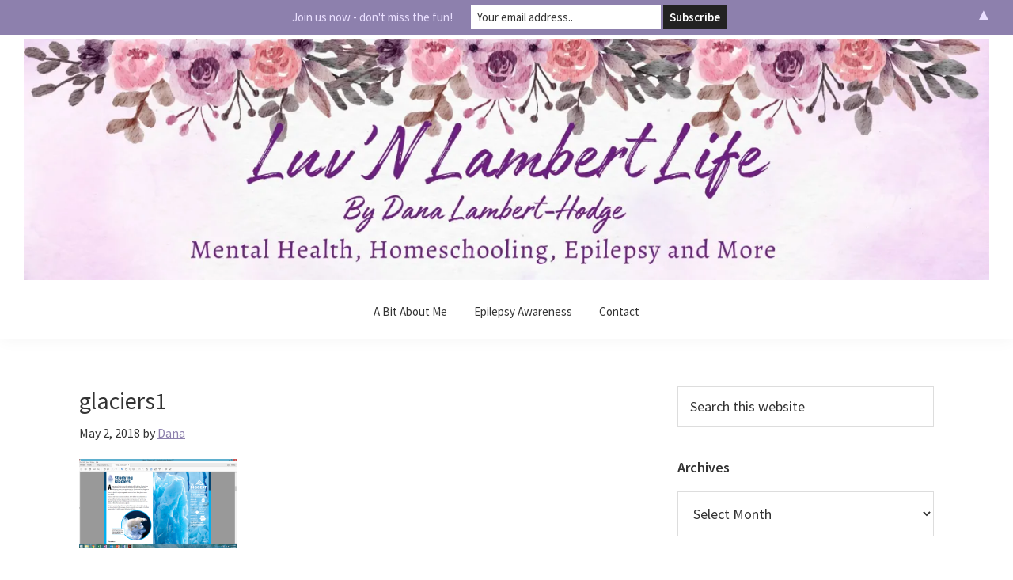

--- FILE ---
content_type: text/html; charset=UTF-8
request_url: https://luvnlambertlife.com/2018/05/weigl-publishers-crew-review.html/glaciers1
body_size: 13943
content:
<!DOCTYPE html>
<html dir="ltr" lang="en-US" prefix="og: https://ogp.me/ns#">
<head >
<meta charset="UTF-8" />
<meta name="viewport" content="width=device-width, initial-scale=1" />
<title>glaciers1 | Luv'N Lambert Life</title>

		<!-- All in One SEO 4.9.3 - aioseo.com -->
	<meta name="robots" content="max-image-preview:large" />
	<meta name="author" content="Dana"/>
	<link rel="canonical" href="https://luvnlambertlife.com/2018/05/weigl-publishers-crew-review.html/glaciers1" />
	<meta name="generator" content="All in One SEO (AIOSEO) 4.9.3" />
		<meta property="og:locale" content="en_US" />
		<meta property="og:site_name" content="Luv&#039;N Lambert Life | Mental Health, Homeschooling, Epilepsy and More" />
		<meta property="og:type" content="article" />
		<meta property="og:title" content="glaciers1 | Luv&#039;N Lambert Life" />
		<meta property="og:url" content="https://luvnlambertlife.com/2018/05/weigl-publishers-crew-review.html/glaciers1" />
		<meta property="og:image" content="https://luvnlambertlife.com/wp-content/uploads/2023/07/Dana-Social-Media-Image.jpg" />
		<meta property="og:image:secure_url" content="https://luvnlambertlife.com/wp-content/uploads/2023/07/Dana-Social-Media-Image.jpg" />
		<meta property="og:image:width" content="960" />
		<meta property="og:image:height" content="960" />
		<meta property="article:published_time" content="2018-05-02T23:21:16+00:00" />
		<meta property="article:modified_time" content="2018-05-02T23:21:16+00:00" />
		<meta property="article:publisher" content="https://www.facebook.com/luvnlambertlife" />
		<meta property="article:author" content="https://www.facebook.com/luvnlambertlife1" />
		<meta name="twitter:card" content="summary" />
		<meta name="twitter:site" content="@luvnlambertlife" />
		<meta name="twitter:title" content="glaciers1 | Luv&#039;N Lambert Life" />
		<meta name="twitter:creator" content="@luvnlambertlife" />
		<meta name="twitter:image" content="https://luvnlambertlife.com/wp-content/uploads/2023/07/Dana-Social-Media-Image.jpg" />
		<script type="application/ld+json" class="aioseo-schema">
			{"@context":"https:\/\/schema.org","@graph":[{"@type":"BreadcrumbList","@id":"https:\/\/luvnlambertlife.com\/2018\/05\/weigl-publishers-crew-review.html\/glaciers1#breadcrumblist","itemListElement":[{"@type":"ListItem","@id":"https:\/\/luvnlambertlife.com#listItem","position":1,"name":"Home","item":"https:\/\/luvnlambertlife.com","nextItem":{"@type":"ListItem","@id":"https:\/\/luvnlambertlife.com\/2018\/05\/weigl-publishers-crew-review.html\/glaciers1#listItem","name":"glaciers1"}},{"@type":"ListItem","@id":"https:\/\/luvnlambertlife.com\/2018\/05\/weigl-publishers-crew-review.html\/glaciers1#listItem","position":2,"name":"glaciers1","previousItem":{"@type":"ListItem","@id":"https:\/\/luvnlambertlife.com#listItem","name":"Home"}}]},{"@type":"ItemPage","@id":"https:\/\/luvnlambertlife.com\/2018\/05\/weigl-publishers-crew-review.html\/glaciers1#itempage","url":"https:\/\/luvnlambertlife.com\/2018\/05\/weigl-publishers-crew-review.html\/glaciers1","name":"glaciers1 | Luv'N Lambert Life","inLanguage":"en-US","isPartOf":{"@id":"https:\/\/luvnlambertlife.com\/#website"},"breadcrumb":{"@id":"https:\/\/luvnlambertlife.com\/2018\/05\/weigl-publishers-crew-review.html\/glaciers1#breadcrumblist"},"author":{"@id":"https:\/\/luvnlambertlife.com\/author\/admin#author"},"creator":{"@id":"https:\/\/luvnlambertlife.com\/author\/admin#author"},"datePublished":"2018-05-02T19:21:16-04:00","dateModified":"2018-05-02T19:21:16-04:00"},{"@type":"Person","@id":"https:\/\/luvnlambertlife.com\/#person","name":"Dana","image":{"@type":"ImageObject","@id":"https:\/\/luvnlambertlife.com\/2018\/05\/weigl-publishers-crew-review.html\/glaciers1#personImage","url":"https:\/\/secure.gravatar.com\/avatar\/e80eb78a72f1b9c35519ccfaf9ce63bf8c448af5ae58d8faf2fe12e8d2adbcdc?s=96&d=monsterid&r=g","width":96,"height":96,"caption":"Dana"},"sameAs":["https:\/\/www.facebook.com\/luvnlambertlife1","https:\/\/x.com\/luvnlambertlife","https:\/\/instagram.com\/luvnlambertlife","https:\/\/tiktok.com\/@luvnlambertlife","https:\/\/pinterest.com\/luvnlambertlife","https:\/\/youtube.com\/luvnlambertlife"]},{"@type":"Person","@id":"https:\/\/luvnlambertlife.com\/author\/admin#author","url":"https:\/\/luvnlambertlife.com\/author\/admin","name":"Dana","image":{"@type":"ImageObject","@id":"https:\/\/luvnlambertlife.com\/2018\/05\/weigl-publishers-crew-review.html\/glaciers1#authorImage","url":"https:\/\/secure.gravatar.com\/avatar\/e80eb78a72f1b9c35519ccfaf9ce63bf8c448af5ae58d8faf2fe12e8d2adbcdc?s=96&d=monsterid&r=g","width":96,"height":96,"caption":"Dana"},"sameAs":["https:\/\/www.facebook.com\/luvnlambertlife1","https:\/\/x.com\/luvnlambertlife","https:\/\/instagram.com\/luvnlambertlife","https:\/\/tiktok.com\/@luvnlambertlife","https:\/\/pinterest.com\/luvnlambertlife","https:\/\/youtube.com\/luvnlambertlife"]},{"@type":"WebSite","@id":"https:\/\/luvnlambertlife.com\/#website","url":"https:\/\/luvnlambertlife.com\/","name":"Luv'N Lambert Life","description":"Mental Health, Homeschooling, Epilepsy and More","inLanguage":"en-US","publisher":{"@id":"https:\/\/luvnlambertlife.com\/#person"}}]}
		</script>
		<!-- All in One SEO -->

<link rel='dns-prefetch' href='//fonts.googleapis.com' />
<link rel='preconnect' href='//i0.wp.com' />
<link rel="alternate" type="application/rss+xml" title="Luv&#039;N Lambert Life &raquo; Feed" href="https://luvnlambertlife.com/feed" />
<link rel="alternate" type="application/rss+xml" title="Luv&#039;N Lambert Life &raquo; Comments Feed" href="https://luvnlambertlife.com/comments/feed" />
<link rel="alternate" type="application/rss+xml" title="Luv&#039;N Lambert Life &raquo; glaciers1 Comments Feed" href="https://luvnlambertlife.com/2018/05/weigl-publishers-crew-review.html/glaciers1/feed" />
<link rel="alternate" title="oEmbed (JSON)" type="application/json+oembed" href="https://luvnlambertlife.com/wp-json/oembed/1.0/embed?url=https%3A%2F%2Fluvnlambertlife.com%2F2018%2F05%2Fweigl-publishers-crew-review.html%2Fglaciers1" />
<link rel="alternate" title="oEmbed (XML)" type="text/xml+oembed" href="https://luvnlambertlife.com/wp-json/oembed/1.0/embed?url=https%3A%2F%2Fluvnlambertlife.com%2F2018%2F05%2Fweigl-publishers-crew-review.html%2Fglaciers1&#038;format=xml" />
		<!-- This site uses the Google Analytics by ExactMetrics plugin v8.11.1 - Using Analytics tracking - https://www.exactmetrics.com/ -->
							<script src="//www.googletagmanager.com/gtag/js?id=G-GVPGP01MRM"  data-cfasync="false" data-wpfc-render="false" type="text/javascript" async></script>
			<script data-cfasync="false" data-wpfc-render="false" type="text/javascript">
				var em_version = '8.11.1';
				var em_track_user = true;
				var em_no_track_reason = '';
								var ExactMetricsDefaultLocations = {"page_location":"https:\/\/luvnlambertlife.com\/2018\/05\/weigl-publishers-crew-review.html\/glaciers1\/"};
								if ( typeof ExactMetricsPrivacyGuardFilter === 'function' ) {
					var ExactMetricsLocations = (typeof ExactMetricsExcludeQuery === 'object') ? ExactMetricsPrivacyGuardFilter( ExactMetricsExcludeQuery ) : ExactMetricsPrivacyGuardFilter( ExactMetricsDefaultLocations );
				} else {
					var ExactMetricsLocations = (typeof ExactMetricsExcludeQuery === 'object') ? ExactMetricsExcludeQuery : ExactMetricsDefaultLocations;
				}

								var disableStrs = [
										'ga-disable-G-GVPGP01MRM',
									];

				/* Function to detect opted out users */
				function __gtagTrackerIsOptedOut() {
					for (var index = 0; index < disableStrs.length; index++) {
						if (document.cookie.indexOf(disableStrs[index] + '=true') > -1) {
							return true;
						}
					}

					return false;
				}

				/* Disable tracking if the opt-out cookie exists. */
				if (__gtagTrackerIsOptedOut()) {
					for (var index = 0; index < disableStrs.length; index++) {
						window[disableStrs[index]] = true;
					}
				}

				/* Opt-out function */
				function __gtagTrackerOptout() {
					for (var index = 0; index < disableStrs.length; index++) {
						document.cookie = disableStrs[index] + '=true; expires=Thu, 31 Dec 2099 23:59:59 UTC; path=/';
						window[disableStrs[index]] = true;
					}
				}

				if ('undefined' === typeof gaOptout) {
					function gaOptout() {
						__gtagTrackerOptout();
					}
				}
								window.dataLayer = window.dataLayer || [];

				window.ExactMetricsDualTracker = {
					helpers: {},
					trackers: {},
				};
				if (em_track_user) {
					function __gtagDataLayer() {
						dataLayer.push(arguments);
					}

					function __gtagTracker(type, name, parameters) {
						if (!parameters) {
							parameters = {};
						}

						if (parameters.send_to) {
							__gtagDataLayer.apply(null, arguments);
							return;
						}

						if (type === 'event') {
														parameters.send_to = exactmetrics_frontend.v4_id;
							var hookName = name;
							if (typeof parameters['event_category'] !== 'undefined') {
								hookName = parameters['event_category'] + ':' + name;
							}

							if (typeof ExactMetricsDualTracker.trackers[hookName] !== 'undefined') {
								ExactMetricsDualTracker.trackers[hookName](parameters);
							} else {
								__gtagDataLayer('event', name, parameters);
							}
							
						} else {
							__gtagDataLayer.apply(null, arguments);
						}
					}

					__gtagTracker('js', new Date());
					__gtagTracker('set', {
						'developer_id.dNDMyYj': true,
											});
					if ( ExactMetricsLocations.page_location ) {
						__gtagTracker('set', ExactMetricsLocations);
					}
										__gtagTracker('config', 'G-GVPGP01MRM', {"forceSSL":"true","anonymize_ip":"true"} );
										window.gtag = __gtagTracker;										(function () {
						/* https://developers.google.com/analytics/devguides/collection/analyticsjs/ */
						/* ga and __gaTracker compatibility shim. */
						var noopfn = function () {
							return null;
						};
						var newtracker = function () {
							return new Tracker();
						};
						var Tracker = function () {
							return null;
						};
						var p = Tracker.prototype;
						p.get = noopfn;
						p.set = noopfn;
						p.send = function () {
							var args = Array.prototype.slice.call(arguments);
							args.unshift('send');
							__gaTracker.apply(null, args);
						};
						var __gaTracker = function () {
							var len = arguments.length;
							if (len === 0) {
								return;
							}
							var f = arguments[len - 1];
							if (typeof f !== 'object' || f === null || typeof f.hitCallback !== 'function') {
								if ('send' === arguments[0]) {
									var hitConverted, hitObject = false, action;
									if ('event' === arguments[1]) {
										if ('undefined' !== typeof arguments[3]) {
											hitObject = {
												'eventAction': arguments[3],
												'eventCategory': arguments[2],
												'eventLabel': arguments[4],
												'value': arguments[5] ? arguments[5] : 1,
											}
										}
									}
									if ('pageview' === arguments[1]) {
										if ('undefined' !== typeof arguments[2]) {
											hitObject = {
												'eventAction': 'page_view',
												'page_path': arguments[2],
											}
										}
									}
									if (typeof arguments[2] === 'object') {
										hitObject = arguments[2];
									}
									if (typeof arguments[5] === 'object') {
										Object.assign(hitObject, arguments[5]);
									}
									if ('undefined' !== typeof arguments[1].hitType) {
										hitObject = arguments[1];
										if ('pageview' === hitObject.hitType) {
											hitObject.eventAction = 'page_view';
										}
									}
									if (hitObject) {
										action = 'timing' === arguments[1].hitType ? 'timing_complete' : hitObject.eventAction;
										hitConverted = mapArgs(hitObject);
										__gtagTracker('event', action, hitConverted);
									}
								}
								return;
							}

							function mapArgs(args) {
								var arg, hit = {};
								var gaMap = {
									'eventCategory': 'event_category',
									'eventAction': 'event_action',
									'eventLabel': 'event_label',
									'eventValue': 'event_value',
									'nonInteraction': 'non_interaction',
									'timingCategory': 'event_category',
									'timingVar': 'name',
									'timingValue': 'value',
									'timingLabel': 'event_label',
									'page': 'page_path',
									'location': 'page_location',
									'title': 'page_title',
									'referrer' : 'page_referrer',
								};
								for (arg in args) {
																		if (!(!args.hasOwnProperty(arg) || !gaMap.hasOwnProperty(arg))) {
										hit[gaMap[arg]] = args[arg];
									} else {
										hit[arg] = args[arg];
									}
								}
								return hit;
							}

							try {
								f.hitCallback();
							} catch (ex) {
							}
						};
						__gaTracker.create = newtracker;
						__gaTracker.getByName = newtracker;
						__gaTracker.getAll = function () {
							return [];
						};
						__gaTracker.remove = noopfn;
						__gaTracker.loaded = true;
						window['__gaTracker'] = __gaTracker;
					})();
									} else {
										console.log("");
					(function () {
						function __gtagTracker() {
							return null;
						}

						window['__gtagTracker'] = __gtagTracker;
						window['gtag'] = __gtagTracker;
					})();
									}
			</script>
							<!-- / Google Analytics by ExactMetrics -->
				<!-- This site uses the Google Analytics by MonsterInsights plugin v9.11.1 - Using Analytics tracking - https://www.monsterinsights.com/ -->
							<script src="//www.googletagmanager.com/gtag/js?id=G-GVPGP01MRM"  data-cfasync="false" data-wpfc-render="false" type="text/javascript" async></script>
			<script data-cfasync="false" data-wpfc-render="false" type="text/javascript">
				var mi_version = '9.11.1';
				var mi_track_user = true;
				var mi_no_track_reason = '';
								var MonsterInsightsDefaultLocations = {"page_location":"https:\/\/luvnlambertlife.com\/2018\/05\/weigl-publishers-crew-review.html\/glaciers1\/"};
								if ( typeof MonsterInsightsPrivacyGuardFilter === 'function' ) {
					var MonsterInsightsLocations = (typeof MonsterInsightsExcludeQuery === 'object') ? MonsterInsightsPrivacyGuardFilter( MonsterInsightsExcludeQuery ) : MonsterInsightsPrivacyGuardFilter( MonsterInsightsDefaultLocations );
				} else {
					var MonsterInsightsLocations = (typeof MonsterInsightsExcludeQuery === 'object') ? MonsterInsightsExcludeQuery : MonsterInsightsDefaultLocations;
				}

								var disableStrs = [
										'ga-disable-G-GVPGP01MRM',
									];

				/* Function to detect opted out users */
				function __gtagTrackerIsOptedOut() {
					for (var index = 0; index < disableStrs.length; index++) {
						if (document.cookie.indexOf(disableStrs[index] + '=true') > -1) {
							return true;
						}
					}

					return false;
				}

				/* Disable tracking if the opt-out cookie exists. */
				if (__gtagTrackerIsOptedOut()) {
					for (var index = 0; index < disableStrs.length; index++) {
						window[disableStrs[index]] = true;
					}
				}

				/* Opt-out function */
				function __gtagTrackerOptout() {
					for (var index = 0; index < disableStrs.length; index++) {
						document.cookie = disableStrs[index] + '=true; expires=Thu, 31 Dec 2099 23:59:59 UTC; path=/';
						window[disableStrs[index]] = true;
					}
				}

				if ('undefined' === typeof gaOptout) {
					function gaOptout() {
						__gtagTrackerOptout();
					}
				}
								window.dataLayer = window.dataLayer || [];

				window.MonsterInsightsDualTracker = {
					helpers: {},
					trackers: {},
				};
				if (mi_track_user) {
					function __gtagDataLayer() {
						dataLayer.push(arguments);
					}

					function __gtagTracker(type, name, parameters) {
						if (!parameters) {
							parameters = {};
						}

						if (parameters.send_to) {
							__gtagDataLayer.apply(null, arguments);
							return;
						}

						if (type === 'event') {
														parameters.send_to = monsterinsights_frontend.v4_id;
							var hookName = name;
							if (typeof parameters['event_category'] !== 'undefined') {
								hookName = parameters['event_category'] + ':' + name;
							}

							if (typeof MonsterInsightsDualTracker.trackers[hookName] !== 'undefined') {
								MonsterInsightsDualTracker.trackers[hookName](parameters);
							} else {
								__gtagDataLayer('event', name, parameters);
							}
							
						} else {
							__gtagDataLayer.apply(null, arguments);
						}
					}

					__gtagTracker('js', new Date());
					__gtagTracker('set', {
						'developer_id.dZGIzZG': true,
											});
					if ( MonsterInsightsLocations.page_location ) {
						__gtagTracker('set', MonsterInsightsLocations);
					}
										__gtagTracker('config', 'G-GVPGP01MRM', {"forceSSL":"true","link_attribution":"true"} );
										window.gtag = __gtagTracker;										(function () {
						/* https://developers.google.com/analytics/devguides/collection/analyticsjs/ */
						/* ga and __gaTracker compatibility shim. */
						var noopfn = function () {
							return null;
						};
						var newtracker = function () {
							return new Tracker();
						};
						var Tracker = function () {
							return null;
						};
						var p = Tracker.prototype;
						p.get = noopfn;
						p.set = noopfn;
						p.send = function () {
							var args = Array.prototype.slice.call(arguments);
							args.unshift('send');
							__gaTracker.apply(null, args);
						};
						var __gaTracker = function () {
							var len = arguments.length;
							if (len === 0) {
								return;
							}
							var f = arguments[len - 1];
							if (typeof f !== 'object' || f === null || typeof f.hitCallback !== 'function') {
								if ('send' === arguments[0]) {
									var hitConverted, hitObject = false, action;
									if ('event' === arguments[1]) {
										if ('undefined' !== typeof arguments[3]) {
											hitObject = {
												'eventAction': arguments[3],
												'eventCategory': arguments[2],
												'eventLabel': arguments[4],
												'value': arguments[5] ? arguments[5] : 1,
											}
										}
									}
									if ('pageview' === arguments[1]) {
										if ('undefined' !== typeof arguments[2]) {
											hitObject = {
												'eventAction': 'page_view',
												'page_path': arguments[2],
											}
										}
									}
									if (typeof arguments[2] === 'object') {
										hitObject = arguments[2];
									}
									if (typeof arguments[5] === 'object') {
										Object.assign(hitObject, arguments[5]);
									}
									if ('undefined' !== typeof arguments[1].hitType) {
										hitObject = arguments[1];
										if ('pageview' === hitObject.hitType) {
											hitObject.eventAction = 'page_view';
										}
									}
									if (hitObject) {
										action = 'timing' === arguments[1].hitType ? 'timing_complete' : hitObject.eventAction;
										hitConverted = mapArgs(hitObject);
										__gtagTracker('event', action, hitConverted);
									}
								}
								return;
							}

							function mapArgs(args) {
								var arg, hit = {};
								var gaMap = {
									'eventCategory': 'event_category',
									'eventAction': 'event_action',
									'eventLabel': 'event_label',
									'eventValue': 'event_value',
									'nonInteraction': 'non_interaction',
									'timingCategory': 'event_category',
									'timingVar': 'name',
									'timingValue': 'value',
									'timingLabel': 'event_label',
									'page': 'page_path',
									'location': 'page_location',
									'title': 'page_title',
									'referrer' : 'page_referrer',
								};
								for (arg in args) {
																		if (!(!args.hasOwnProperty(arg) || !gaMap.hasOwnProperty(arg))) {
										hit[gaMap[arg]] = args[arg];
									} else {
										hit[arg] = args[arg];
									}
								}
								return hit;
							}

							try {
								f.hitCallback();
							} catch (ex) {
							}
						};
						__gaTracker.create = newtracker;
						__gaTracker.getByName = newtracker;
						__gaTracker.getAll = function () {
							return [];
						};
						__gaTracker.remove = noopfn;
						__gaTracker.loaded = true;
						window['__gaTracker'] = __gaTracker;
					})();
									} else {
										console.log("");
					(function () {
						function __gtagTracker() {
							return null;
						}

						window['__gtagTracker'] = __gtagTracker;
						window['gtag'] = __gtagTracker;
					})();
									}
			</script>
							<!-- / Google Analytics by MonsterInsights -->
		<style id='wp-img-auto-sizes-contain-inline-css' type='text/css'>
img:is([sizes=auto i],[sizes^="auto," i]){contain-intrinsic-size:3000px 1500px}
/*# sourceURL=wp-img-auto-sizes-contain-inline-css */
</style>
<link rel='stylesheet' id='genesis-sample-css' href='https://luvnlambertlife.com/wp-content/themes/genesis-sample/style.css?ver=2.6.0' type='text/css' media='all' />
<style id='genesis-sample-inline-css' type='text/css'>


		a,
		.entry-title a:focus,
		.entry-title a:hover,
		.genesis-nav-menu a:focus,
		.genesis-nav-menu a:hover,
		.genesis-nav-menu .current-menu-item > a,
		.genesis-nav-menu .sub-menu .current-menu-item > a:focus,
		.genesis-nav-menu .sub-menu .current-menu-item > a:hover,
		.menu-toggle:focus,
		.menu-toggle:hover,
		.sub-menu-toggle:focus,
		.sub-menu-toggle:hover {
			color: #8d80ad;
		}

		

		button:focus,
		button:hover,
		input[type="button"]:focus,
		input[type="button"]:hover,
		input[type="reset"]:focus,
		input[type="reset"]:hover,
		input[type="submit"]:focus,
		input[type="submit"]:hover,
		input[type="reset"]:focus,
		input[type="reset"]:hover,
		input[type="submit"]:focus,
		input[type="submit"]:hover,
		.button:focus,
		.button:hover,
		.genesis-nav-menu > .menu-highlight > a:hover,
		.genesis-nav-menu > .menu-highlight > a:focus,
		.genesis-nav-menu > .menu-highlight.current-menu-item > a {
			background-color: #c3b1ef;
			color: #333333;
		}
		
		.site-header {
			position: static;
		}
		
		.wp-custom-logo .site-container .title-area {
			max-width: 1384px;
		}
		
		.wp-custom-logo .title-area,
		.wp-custom-logo .menu-toggle,
		.wp-custom-logo .nav-primary {
			float: none;
		}

		.wp-custom-logo .title-area {
			margin: 0 auto;
			text-align: center;
		}

		@media only screen and (min-width: 960px) {
			.wp-custom-logo .nav-primary {
				text-align: center;
			}

			.wp-custom-logo .nav-primary .sub-menu {
				text-align: left;
			}
		}
		
/*# sourceURL=genesis-sample-inline-css */
</style>
<style id='wp-emoji-styles-inline-css' type='text/css'>

	img.wp-smiley, img.emoji {
		display: inline !important;
		border: none !important;
		box-shadow: none !important;
		height: 1em !important;
		width: 1em !important;
		margin: 0 0.07em !important;
		vertical-align: -0.1em !important;
		background: none !important;
		padding: 0 !important;
	}
/*# sourceURL=wp-emoji-styles-inline-css */
</style>
<style id='wp-block-library-inline-css' type='text/css'>
:root{--wp-block-synced-color:#7a00df;--wp-block-synced-color--rgb:122,0,223;--wp-bound-block-color:var(--wp-block-synced-color);--wp-editor-canvas-background:#ddd;--wp-admin-theme-color:#007cba;--wp-admin-theme-color--rgb:0,124,186;--wp-admin-theme-color-darker-10:#006ba1;--wp-admin-theme-color-darker-10--rgb:0,107,160.5;--wp-admin-theme-color-darker-20:#005a87;--wp-admin-theme-color-darker-20--rgb:0,90,135;--wp-admin-border-width-focus:2px}@media (min-resolution:192dpi){:root{--wp-admin-border-width-focus:1.5px}}.wp-element-button{cursor:pointer}:root .has-very-light-gray-background-color{background-color:#eee}:root .has-very-dark-gray-background-color{background-color:#313131}:root .has-very-light-gray-color{color:#eee}:root .has-very-dark-gray-color{color:#313131}:root .has-vivid-green-cyan-to-vivid-cyan-blue-gradient-background{background:linear-gradient(135deg,#00d084,#0693e3)}:root .has-purple-crush-gradient-background{background:linear-gradient(135deg,#34e2e4,#4721fb 50%,#ab1dfe)}:root .has-hazy-dawn-gradient-background{background:linear-gradient(135deg,#faaca8,#dad0ec)}:root .has-subdued-olive-gradient-background{background:linear-gradient(135deg,#fafae1,#67a671)}:root .has-atomic-cream-gradient-background{background:linear-gradient(135deg,#fdd79a,#004a59)}:root .has-nightshade-gradient-background{background:linear-gradient(135deg,#330968,#31cdcf)}:root .has-midnight-gradient-background{background:linear-gradient(135deg,#020381,#2874fc)}:root{--wp--preset--font-size--normal:16px;--wp--preset--font-size--huge:42px}.has-regular-font-size{font-size:1em}.has-larger-font-size{font-size:2.625em}.has-normal-font-size{font-size:var(--wp--preset--font-size--normal)}.has-huge-font-size{font-size:var(--wp--preset--font-size--huge)}.has-text-align-center{text-align:center}.has-text-align-left{text-align:left}.has-text-align-right{text-align:right}.has-fit-text{white-space:nowrap!important}#end-resizable-editor-section{display:none}.aligncenter{clear:both}.items-justified-left{justify-content:flex-start}.items-justified-center{justify-content:center}.items-justified-right{justify-content:flex-end}.items-justified-space-between{justify-content:space-between}.screen-reader-text{border:0;clip-path:inset(50%);height:1px;margin:-1px;overflow:hidden;padding:0;position:absolute;width:1px;word-wrap:normal!important}.screen-reader-text:focus{background-color:#ddd;clip-path:none;color:#444;display:block;font-size:1em;height:auto;left:5px;line-height:normal;padding:15px 23px 14px;text-decoration:none;top:5px;width:auto;z-index:100000}html :where(.has-border-color){border-style:solid}html :where([style*=border-top-color]){border-top-style:solid}html :where([style*=border-right-color]){border-right-style:solid}html :where([style*=border-bottom-color]){border-bottom-style:solid}html :where([style*=border-left-color]){border-left-style:solid}html :where([style*=border-width]){border-style:solid}html :where([style*=border-top-width]){border-top-style:solid}html :where([style*=border-right-width]){border-right-style:solid}html :where([style*=border-bottom-width]){border-bottom-style:solid}html :where([style*=border-left-width]){border-left-style:solid}html :where(img[class*=wp-image-]){height:auto;max-width:100%}:where(figure){margin:0 0 1em}html :where(.is-position-sticky){--wp-admin--admin-bar--position-offset:var(--wp-admin--admin-bar--height,0px)}@media screen and (max-width:600px){html :where(.is-position-sticky){--wp-admin--admin-bar--position-offset:0px}}

/*# sourceURL=wp-block-library-inline-css */
</style><style id='global-styles-inline-css' type='text/css'>
:root{--wp--preset--aspect-ratio--square: 1;--wp--preset--aspect-ratio--4-3: 4/3;--wp--preset--aspect-ratio--3-4: 3/4;--wp--preset--aspect-ratio--3-2: 3/2;--wp--preset--aspect-ratio--2-3: 2/3;--wp--preset--aspect-ratio--16-9: 16/9;--wp--preset--aspect-ratio--9-16: 9/16;--wp--preset--color--black: #000000;--wp--preset--color--cyan-bluish-gray: #abb8c3;--wp--preset--color--white: #ffffff;--wp--preset--color--pale-pink: #f78da7;--wp--preset--color--vivid-red: #cf2e2e;--wp--preset--color--luminous-vivid-orange: #ff6900;--wp--preset--color--luminous-vivid-amber: #fcb900;--wp--preset--color--light-green-cyan: #7bdcb5;--wp--preset--color--vivid-green-cyan: #00d084;--wp--preset--color--pale-cyan-blue: #8ed1fc;--wp--preset--color--vivid-cyan-blue: #0693e3;--wp--preset--color--vivid-purple: #9b51e0;--wp--preset--gradient--vivid-cyan-blue-to-vivid-purple: linear-gradient(135deg,rgb(6,147,227) 0%,rgb(155,81,224) 100%);--wp--preset--gradient--light-green-cyan-to-vivid-green-cyan: linear-gradient(135deg,rgb(122,220,180) 0%,rgb(0,208,130) 100%);--wp--preset--gradient--luminous-vivid-amber-to-luminous-vivid-orange: linear-gradient(135deg,rgb(252,185,0) 0%,rgb(255,105,0) 100%);--wp--preset--gradient--luminous-vivid-orange-to-vivid-red: linear-gradient(135deg,rgb(255,105,0) 0%,rgb(207,46,46) 100%);--wp--preset--gradient--very-light-gray-to-cyan-bluish-gray: linear-gradient(135deg,rgb(238,238,238) 0%,rgb(169,184,195) 100%);--wp--preset--gradient--cool-to-warm-spectrum: linear-gradient(135deg,rgb(74,234,220) 0%,rgb(151,120,209) 20%,rgb(207,42,186) 40%,rgb(238,44,130) 60%,rgb(251,105,98) 80%,rgb(254,248,76) 100%);--wp--preset--gradient--blush-light-purple: linear-gradient(135deg,rgb(255,206,236) 0%,rgb(152,150,240) 100%);--wp--preset--gradient--blush-bordeaux: linear-gradient(135deg,rgb(254,205,165) 0%,rgb(254,45,45) 50%,rgb(107,0,62) 100%);--wp--preset--gradient--luminous-dusk: linear-gradient(135deg,rgb(255,203,112) 0%,rgb(199,81,192) 50%,rgb(65,88,208) 100%);--wp--preset--gradient--pale-ocean: linear-gradient(135deg,rgb(255,245,203) 0%,rgb(182,227,212) 50%,rgb(51,167,181) 100%);--wp--preset--gradient--electric-grass: linear-gradient(135deg,rgb(202,248,128) 0%,rgb(113,206,126) 100%);--wp--preset--gradient--midnight: linear-gradient(135deg,rgb(2,3,129) 0%,rgb(40,116,252) 100%);--wp--preset--font-size--small: 13px;--wp--preset--font-size--medium: 20px;--wp--preset--font-size--large: 36px;--wp--preset--font-size--x-large: 42px;--wp--preset--spacing--20: 0.44rem;--wp--preset--spacing--30: 0.67rem;--wp--preset--spacing--40: 1rem;--wp--preset--spacing--50: 1.5rem;--wp--preset--spacing--60: 2.25rem;--wp--preset--spacing--70: 3.38rem;--wp--preset--spacing--80: 5.06rem;--wp--preset--shadow--natural: 6px 6px 9px rgba(0, 0, 0, 0.2);--wp--preset--shadow--deep: 12px 12px 50px rgba(0, 0, 0, 0.4);--wp--preset--shadow--sharp: 6px 6px 0px rgba(0, 0, 0, 0.2);--wp--preset--shadow--outlined: 6px 6px 0px -3px rgb(255, 255, 255), 6px 6px rgb(0, 0, 0);--wp--preset--shadow--crisp: 6px 6px 0px rgb(0, 0, 0);}:where(.is-layout-flex){gap: 0.5em;}:where(.is-layout-grid){gap: 0.5em;}body .is-layout-flex{display: flex;}.is-layout-flex{flex-wrap: wrap;align-items: center;}.is-layout-flex > :is(*, div){margin: 0;}body .is-layout-grid{display: grid;}.is-layout-grid > :is(*, div){margin: 0;}:where(.wp-block-columns.is-layout-flex){gap: 2em;}:where(.wp-block-columns.is-layout-grid){gap: 2em;}:where(.wp-block-post-template.is-layout-flex){gap: 1.25em;}:where(.wp-block-post-template.is-layout-grid){gap: 1.25em;}.has-black-color{color: var(--wp--preset--color--black) !important;}.has-cyan-bluish-gray-color{color: var(--wp--preset--color--cyan-bluish-gray) !important;}.has-white-color{color: var(--wp--preset--color--white) !important;}.has-pale-pink-color{color: var(--wp--preset--color--pale-pink) !important;}.has-vivid-red-color{color: var(--wp--preset--color--vivid-red) !important;}.has-luminous-vivid-orange-color{color: var(--wp--preset--color--luminous-vivid-orange) !important;}.has-luminous-vivid-amber-color{color: var(--wp--preset--color--luminous-vivid-amber) !important;}.has-light-green-cyan-color{color: var(--wp--preset--color--light-green-cyan) !important;}.has-vivid-green-cyan-color{color: var(--wp--preset--color--vivid-green-cyan) !important;}.has-pale-cyan-blue-color{color: var(--wp--preset--color--pale-cyan-blue) !important;}.has-vivid-cyan-blue-color{color: var(--wp--preset--color--vivid-cyan-blue) !important;}.has-vivid-purple-color{color: var(--wp--preset--color--vivid-purple) !important;}.has-black-background-color{background-color: var(--wp--preset--color--black) !important;}.has-cyan-bluish-gray-background-color{background-color: var(--wp--preset--color--cyan-bluish-gray) !important;}.has-white-background-color{background-color: var(--wp--preset--color--white) !important;}.has-pale-pink-background-color{background-color: var(--wp--preset--color--pale-pink) !important;}.has-vivid-red-background-color{background-color: var(--wp--preset--color--vivid-red) !important;}.has-luminous-vivid-orange-background-color{background-color: var(--wp--preset--color--luminous-vivid-orange) !important;}.has-luminous-vivid-amber-background-color{background-color: var(--wp--preset--color--luminous-vivid-amber) !important;}.has-light-green-cyan-background-color{background-color: var(--wp--preset--color--light-green-cyan) !important;}.has-vivid-green-cyan-background-color{background-color: var(--wp--preset--color--vivid-green-cyan) !important;}.has-pale-cyan-blue-background-color{background-color: var(--wp--preset--color--pale-cyan-blue) !important;}.has-vivid-cyan-blue-background-color{background-color: var(--wp--preset--color--vivid-cyan-blue) !important;}.has-vivid-purple-background-color{background-color: var(--wp--preset--color--vivid-purple) !important;}.has-black-border-color{border-color: var(--wp--preset--color--black) !important;}.has-cyan-bluish-gray-border-color{border-color: var(--wp--preset--color--cyan-bluish-gray) !important;}.has-white-border-color{border-color: var(--wp--preset--color--white) !important;}.has-pale-pink-border-color{border-color: var(--wp--preset--color--pale-pink) !important;}.has-vivid-red-border-color{border-color: var(--wp--preset--color--vivid-red) !important;}.has-luminous-vivid-orange-border-color{border-color: var(--wp--preset--color--luminous-vivid-orange) !important;}.has-luminous-vivid-amber-border-color{border-color: var(--wp--preset--color--luminous-vivid-amber) !important;}.has-light-green-cyan-border-color{border-color: var(--wp--preset--color--light-green-cyan) !important;}.has-vivid-green-cyan-border-color{border-color: var(--wp--preset--color--vivid-green-cyan) !important;}.has-pale-cyan-blue-border-color{border-color: var(--wp--preset--color--pale-cyan-blue) !important;}.has-vivid-cyan-blue-border-color{border-color: var(--wp--preset--color--vivid-cyan-blue) !important;}.has-vivid-purple-border-color{border-color: var(--wp--preset--color--vivid-purple) !important;}.has-vivid-cyan-blue-to-vivid-purple-gradient-background{background: var(--wp--preset--gradient--vivid-cyan-blue-to-vivid-purple) !important;}.has-light-green-cyan-to-vivid-green-cyan-gradient-background{background: var(--wp--preset--gradient--light-green-cyan-to-vivid-green-cyan) !important;}.has-luminous-vivid-amber-to-luminous-vivid-orange-gradient-background{background: var(--wp--preset--gradient--luminous-vivid-amber-to-luminous-vivid-orange) !important;}.has-luminous-vivid-orange-to-vivid-red-gradient-background{background: var(--wp--preset--gradient--luminous-vivid-orange-to-vivid-red) !important;}.has-very-light-gray-to-cyan-bluish-gray-gradient-background{background: var(--wp--preset--gradient--very-light-gray-to-cyan-bluish-gray) !important;}.has-cool-to-warm-spectrum-gradient-background{background: var(--wp--preset--gradient--cool-to-warm-spectrum) !important;}.has-blush-light-purple-gradient-background{background: var(--wp--preset--gradient--blush-light-purple) !important;}.has-blush-bordeaux-gradient-background{background: var(--wp--preset--gradient--blush-bordeaux) !important;}.has-luminous-dusk-gradient-background{background: var(--wp--preset--gradient--luminous-dusk) !important;}.has-pale-ocean-gradient-background{background: var(--wp--preset--gradient--pale-ocean) !important;}.has-electric-grass-gradient-background{background: var(--wp--preset--gradient--electric-grass) !important;}.has-midnight-gradient-background{background: var(--wp--preset--gradient--midnight) !important;}.has-small-font-size{font-size: var(--wp--preset--font-size--small) !important;}.has-medium-font-size{font-size: var(--wp--preset--font-size--medium) !important;}.has-large-font-size{font-size: var(--wp--preset--font-size--large) !important;}.has-x-large-font-size{font-size: var(--wp--preset--font-size--x-large) !important;}
/*# sourceURL=global-styles-inline-css */
</style>

<style id='classic-theme-styles-inline-css' type='text/css'>
/*! This file is auto-generated */
.wp-block-button__link{color:#fff;background-color:#32373c;border-radius:9999px;box-shadow:none;text-decoration:none;padding:calc(.667em + 2px) calc(1.333em + 2px);font-size:1.125em}.wp-block-file__button{background:#32373c;color:#fff;text-decoration:none}
/*# sourceURL=/wp-includes/css/classic-themes.min.css */
</style>
<link rel='stylesheet' id='mc4wp-form-themes-css' href='https://luvnlambertlife.com/wp-content/plugins/mailchimp-for-wp/assets/css/form-themes.css?ver=4.10.9' type='text/css' media='all' />
<link rel='stylesheet' id='genesis-sample-fonts-css' href='//fonts.googleapis.com/css?family=Source+Sans+Pro%3A400%2C400i%2C600%2C700&#038;ver=2.6.0' type='text/css' media='all' />
<link rel='stylesheet' id='dashicons-css' href='https://luvnlambertlife.com/wp-includes/css/dashicons.min.css?ver=6.9' type='text/css' media='all' />
<script type="text/javascript" src="https://luvnlambertlife.com/wp-content/plugins/google-analytics-dashboard-for-wp/assets/js/frontend-gtag.min.js?ver=8.11.1" id="exactmetrics-frontend-script-js" async="async" data-wp-strategy="async"></script>
<script data-cfasync="false" data-wpfc-render="false" type="text/javascript" id='exactmetrics-frontend-script-js-extra'>/* <![CDATA[ */
var exactmetrics_frontend = {"js_events_tracking":"true","download_extensions":"zip,mp3,mpeg,pdf,docx,pptx,xlsx,rar","inbound_paths":"[{\"path\":\"\\\/go\\\/\",\"label\":\"affiliate\"},{\"path\":\"\\\/recommend\\\/\",\"label\":\"affiliate\"}]","home_url":"https:\/\/luvnlambertlife.com","hash_tracking":"false","v4_id":"G-GVPGP01MRM"};/* ]]> */
</script>
<script type="text/javascript" src="https://luvnlambertlife.com/wp-content/plugins/google-analytics-for-wordpress/assets/js/frontend-gtag.min.js?ver=9.11.1" id="monsterinsights-frontend-script-js" async="async" data-wp-strategy="async"></script>
<script data-cfasync="false" data-wpfc-render="false" type="text/javascript" id='monsterinsights-frontend-script-js-extra'>/* <![CDATA[ */
var monsterinsights_frontend = {"js_events_tracking":"true","download_extensions":"doc,pdf,ppt,zip,xls,docx,pptx,xlsx","inbound_paths":"[{\"path\":\"\\\/go\\\/\",\"label\":\"affiliate\"},{\"path\":\"\\\/recommend\\\/\",\"label\":\"affiliate\"}]","home_url":"https:\/\/luvnlambertlife.com","hash_tracking":"false","v4_id":"G-GVPGP01MRM"};/* ]]> */
</script>
<script type="text/javascript" src="https://luvnlambertlife.com/wp-includes/js/jquery/jquery.min.js?ver=3.7.1" id="jquery-core-js"></script>
<script type="text/javascript" src="https://luvnlambertlife.com/wp-includes/js/jquery/jquery-migrate.min.js?ver=3.4.1" id="jquery-migrate-js"></script>
<link rel="https://api.w.org/" href="https://luvnlambertlife.com/wp-json/" /><link rel="alternate" title="JSON" type="application/json" href="https://luvnlambertlife.com/wp-json/wp/v2/media/980" /><link rel="EditURI" type="application/rsd+xml" title="RSD" href="https://luvnlambertlife.com/xmlrpc.php?rsd" />
<meta name="generator" content="WordPress 6.9" />
<link rel='shortlink' href='https://luvnlambertlife.com/?p=980' />

		<!-- GA Google Analytics @ https://m0n.co/ga -->
		<script async src="https://www.googletagmanager.com/gtag/js?id=UA-26174869-1"></script>
		<script>
			window.dataLayer = window.dataLayer || [];
			function gtag(){dataLayer.push(arguments);}
			gtag('js', new Date());
			gtag('config', 'UA-26174869-1');
		</script>

	<link rel="pingback" href="https://luvnlambertlife.com/xmlrpc.php" />
<script id="mcjs">!function(c,h,i,m,p){m=c.createElement(h),p=c.getElementsByTagName(h)[0],m.async=1,m.src=i,p.parentNode.insertBefore(m,p)}(document,"script","https://chimpstatic.com/mcjs-connected/js/users/fd1fcd3c24b708dde0275fcc0/4b9992555b4e878daab8d8f90.js");</script><style>#mailchimp-top-bar form,#mailchimp-top-bar input,#mailchimp-top-bar label{box-shadow:none;box-sizing:border-box;float:none;font-size:100%;height:auto;line-height:normal;margin:0;outline:0;padding:0;text-shadow:none;vertical-align:middle}#mailchimp-top-bar input,#mailchimp-top-bar label{display:inline-block!important;vertical-align:middle!important;width:auto}#mailchimp-top-bar form{margin:0!important;padding:0!important;text-align:center}#mailchimp-top-bar label{margin:0 6px 0 0}#mailchimp-top-bar .mctb-button,#mailchimp-top-bar .mctb-email,#mailchimp-top-bar input,#mailchimp-top-bar input[type=email],#mailchimp-top-bar input[type=text]{background:#fff;border:1px solid #fff;height:auto;margin:0 0 0 6px}#mailchimp-top-bar .mctb-email{max-width:240px!important;width:100%}#mailchimp-top-bar .mctb-button{cursor:pointer;margin-left:0}#mailchimp-top-bar .mctb-email-confirm{display:none!important}#mailchimp-top-bar.mctb-small{font-size:10px}#mailchimp-top-bar.mctb-small .mctb-bar{padding:5px 6px}#mailchimp-top-bar.mctb-small .mctb-button{padding:4px 12px}#mailchimp-top-bar.mctb-small .mctb-email,#mailchimp-top-bar.mctb-small .mctb-label,#mailchimp-top-bar.mctb-small input{padding:4px 6px!important}#mailchimp-top-bar.mctb-small input,#mailchimp-top-bar.mctb-small label{font-size:12px}#mailchimp-top-bar.mctb-small .mctb-close{font-size:16px;padding:4px 12px}#mailchimp-top-bar.mctb-medium{font-size:12.5px}#mailchimp-top-bar.mctb-medium .mctb-bar{padding:6.25px 7.5px}#mailchimp-top-bar.mctb-medium .mctb-button{padding:5px 15px}#mailchimp-top-bar.mctb-medium .mctb-email,#mailchimp-top-bar.mctb-medium .mctb-label,#mailchimp-top-bar.mctb-medium input{padding:5px 7.5px!important}#mailchimp-top-bar.mctb-medium input,#mailchimp-top-bar.mctb-medium label{font-size:15px}#mailchimp-top-bar.mctb-medium .mctb-close{font-size:20px;padding:5px 15px}#mailchimp-top-bar.mctb-big{font-size:15px}#mailchimp-top-bar.mctb-big .mctb-bar{padding:7.5px 9px}#mailchimp-top-bar.mctb-big .mctb-button{padding:6px 18px}#mailchimp-top-bar.mctb-big .mctb-email,#mailchimp-top-bar.mctb-big .mctb-label,#mailchimp-top-bar.mctb-big input{padding:6px 9px!important}#mailchimp-top-bar.mctb-big input,#mailchimp-top-bar.mctb-big label{font-size:18px}#mailchimp-top-bar.mctb-big .mctb-close{font-size:24px;padding:6px 18px}@media (max-width:580px){#mailchimp-top-bar .mctb-email,#mailchimp-top-bar .mctb-label,#mailchimp-top-bar input,#mailchimp-top-bar label{max-width:100%!important;width:100%}#mailchimp-top-bar .mctb-email,#mailchimp-top-bar input{margin:6px 0 0!important}}@media (max-width:860px){#mailchimp-top-bar.multiple-input-fields .mctb-label{display:block!important;margin:0 0 6px}}.admin-bar .mctb{z-index:99998}.admin-bar .mctb-position-top{top:32px}@media screen and (max-width:782px){.admin-bar .mctb-position-top{top:46px}}@media screen and (max-width:600px){.admin-bar .mctb-position-top.mctb-sticky{top:0}}.mctb{background:transparent;left:0;margin:0;position:absolute;right:0;text-align:center;top:0;width:100%;z-index:100000}.mctb-bar{overflow:hidden;position:relative;width:100%}.mctb-sticky{position:fixed}.mctb-position-bottom{bottom:0;position:fixed;top:auto}.mctb-position-bottom .mctb-bar{clear:both}.mctb-response{left:0;position:absolute;top:0;transition-duration:.8s;width:100%;z-index:100}.mctb-close{clear:both;cursor:pointer;display:inline-block;float:right;line-height:normal;margin-right:12px;z-index:10}.mctb-icon-inside-bar.mctb-position-bottom .mctb-bar{bottom:0;position:absolute}.mctb-icon-inside-bar .mctb-close{float:none;position:absolute;right:0;top:0}.mctb-bar,.mctb-response,.mctb-close{background:#8d80ad!important;}.mctb-bar,.mctb-label,.mctb-close{color:#eadfff!important;}.mctb-button{background:#222222!important;border-color:#222222!important;}.mctb-email:focus{outline-color:#222222!important;}.mctb-button{color: #ffffff!important;}</style>
<link rel="icon" href="https://i0.wp.com/luvnlambertlife.com/wp-content/uploads/2023/11/cropped-Copy-of-Copy-of-LuvN-Lambert-Life.jpg?fit=32%2C32&#038;ssl=1" sizes="32x32" />
<link rel="icon" href="https://i0.wp.com/luvnlambertlife.com/wp-content/uploads/2023/11/cropped-Copy-of-Copy-of-LuvN-Lambert-Life.jpg?fit=192%2C192&#038;ssl=1" sizes="192x192" />
<link rel="apple-touch-icon" href="https://i0.wp.com/luvnlambertlife.com/wp-content/uploads/2023/11/cropped-Copy-of-Copy-of-LuvN-Lambert-Life.jpg?fit=180%2C180&#038;ssl=1" />
<meta name="msapplication-TileImage" content="https://i0.wp.com/luvnlambertlife.com/wp-content/uploads/2023/11/cropped-Copy-of-Copy-of-LuvN-Lambert-Life.jpg?fit=270%2C270&#038;ssl=1" />
</head>
<body class="attachment wp-singular attachment-template-default single single-attachment postid-980 attachmentid-980 attachment-png wp-custom-logo wp-theme-genesis wp-child-theme-genesis-sample header-full-width content-sidebar genesis-breadcrumbs-hidden genesis-footer-widgets-hidden" itemscope itemtype="https://schema.org/WebPage"><div class="site-container"><ul class="genesis-skip-link"><li><a href="#genesis-nav-primary" class="screen-reader-shortcut"> Skip to primary navigation</a></li><li><a href="#genesis-content" class="screen-reader-shortcut"> Skip to main content</a></li><li><a href="#genesis-sidebar-primary" class="screen-reader-shortcut"> Skip to primary sidebar</a></li></ul><header class="site-header" itemscope itemtype="https://schema.org/WPHeader"><div class="wrap"><div class="title-area"><a href="https://luvnlambertlife.com/" class="custom-logo-link" rel="home"><img width="2560" height="640" src="https://i0.wp.com/luvnlambertlife.com/wp-content/uploads/2023/11/cropped-Copy-of-LuvN-Lambert-Life-2560-x-640-px.jpg?fit=2560%2C640&amp;ssl=1" class="custom-logo" alt="Luv&#039;N Lambert Life" decoding="async" fetchpriority="high" srcset="https://i0.wp.com/luvnlambertlife.com/wp-content/uploads/2023/11/cropped-Copy-of-LuvN-Lambert-Life-2560-x-640-px.jpg?w=2560&amp;ssl=1 2560w, https://i0.wp.com/luvnlambertlife.com/wp-content/uploads/2023/11/cropped-Copy-of-LuvN-Lambert-Life-2560-x-640-px.jpg?resize=200%2C50&amp;ssl=1 200w, https://i0.wp.com/luvnlambertlife.com/wp-content/uploads/2023/11/cropped-Copy-of-LuvN-Lambert-Life-2560-x-640-px.jpg?resize=1024%2C256&amp;ssl=1 1024w, https://i0.wp.com/luvnlambertlife.com/wp-content/uploads/2023/11/cropped-Copy-of-LuvN-Lambert-Life-2560-x-640-px.jpg?resize=768%2C192&amp;ssl=1 768w, https://i0.wp.com/luvnlambertlife.com/wp-content/uploads/2023/11/cropped-Copy-of-LuvN-Lambert-Life-2560-x-640-px.jpg?resize=1536%2C384&amp;ssl=1 1536w, https://i0.wp.com/luvnlambertlife.com/wp-content/uploads/2023/11/cropped-Copy-of-LuvN-Lambert-Life-2560-x-640-px.jpg?resize=2048%2C512&amp;ssl=1 2048w, https://i0.wp.com/luvnlambertlife.com/wp-content/uploads/2023/11/cropped-Copy-of-LuvN-Lambert-Life-2560-x-640-px.jpg?w=1404&amp;ssl=1 1404w, https://i0.wp.com/luvnlambertlife.com/wp-content/uploads/2023/11/cropped-Copy-of-LuvN-Lambert-Life-2560-x-640-px.jpg?w=2106&amp;ssl=1 2106w" sizes="(max-width: 2560px) 100vw, 2560px" /></a><p class="site-title" itemprop="headline"><a href="https://luvnlambertlife.com/">Luv&#039;N Lambert Life</a></p><p class="site-description" itemprop="description">Mental Health, Homeschooling, Epilepsy and More</p></div><nav class="nav-primary" aria-label="Main" itemscope itemtype="https://schema.org/SiteNavigationElement" id="genesis-nav-primary"><div class="wrap"><ul id="menu-primary" class="menu genesis-nav-menu menu-primary js-superfish"><li id="menu-item-915" class="menu-item menu-item-type-post_type menu-item-object-page menu-item-915"><a href="https://luvnlambertlife.com/about-us" itemprop="url"><span itemprop="name">A Bit About Me</span></a></li>
<li id="menu-item-916" class="menu-item menu-item-type-post_type menu-item-object-page menu-item-916"><a href="https://luvnlambertlife.com/epilepsy-awareness" itemprop="url"><span itemprop="name">Epilepsy Awareness</span></a></li>
<li id="menu-item-917" class="menu-item menu-item-type-post_type menu-item-object-page menu-item-917"><a href="https://luvnlambertlife.com/contact" itemprop="url"><span itemprop="name">Contact</span></a></li>
</ul></div></nav></div></header><div class="site-inner"><div class="content-sidebar-wrap"><main class="content" id="genesis-content"><article class="post-980 attachment type-attachment status-inherit entry" aria-label="glaciers1" itemscope itemtype="https://schema.org/CreativeWork"><header class="entry-header"><h1 class="entry-title" itemprop="headline">glaciers1</h1>
<p class="entry-meta"><time class="entry-time" itemprop="datePublished" datetime="2018-05-02T19:21:16-04:00">May 2, 2018</time> by <span class="entry-author" itemprop="author" itemscope itemtype="https://schema.org/Person"><a href="https://luvnlambertlife.com/author/admin" class="entry-author-link" rel="author" itemprop="url"><span class="entry-author-name" itemprop="name">Dana</span></a></span>  </p></header><div class="entry-content" itemprop="text"><p class="attachment"><a href="https://i0.wp.com/luvnlambertlife.com/wp-content/uploads/2018/05/glaciers1.png?ssl=1"><img decoding="async" width="200" height="113" src="https://i0.wp.com/luvnlambertlife.com/wp-content/uploads/2018/05/glaciers1.png?fit=200%2C113&amp;ssl=1" class="attachment-medium size-medium" alt="" srcset="https://i0.wp.com/luvnlambertlife.com/wp-content/uploads/2018/05/glaciers1.png?w=1600&amp;ssl=1 1600w, https://i0.wp.com/luvnlambertlife.com/wp-content/uploads/2018/05/glaciers1.png?resize=200%2C113&amp;ssl=1 200w, https://i0.wp.com/luvnlambertlife.com/wp-content/uploads/2018/05/glaciers1.png?resize=768%2C432&amp;ssl=1 768w, https://i0.wp.com/luvnlambertlife.com/wp-content/uploads/2018/05/glaciers1.png?resize=1024%2C576&amp;ssl=1 1024w, https://i0.wp.com/luvnlambertlife.com/wp-content/uploads/2018/05/glaciers1.png?w=1404&amp;ssl=1 1404w" sizes="(max-width: 200px) 100vw, 200px" /></a></p>
</div><footer class="entry-footer"></footer></article></main><aside class="sidebar sidebar-primary widget-area" role="complementary" aria-label="Primary Sidebar" itemscope itemtype="https://schema.org/WPSideBar" id="genesis-sidebar-primary"><h2 class="genesis-sidebar-title screen-reader-text">Primary Sidebar</h2><section id="search-4" class="widget widget_search"><div class="widget-wrap"><form class="search-form" method="get" action="https://luvnlambertlife.com/" role="search" itemprop="potentialAction" itemscope itemtype="https://schema.org/SearchAction"><label class="search-form-label screen-reader-text" for="searchform-1">Search this website</label><input class="search-form-input" type="search" name="s" id="searchform-1" placeholder="Search this website" itemprop="query-input"><input class="search-form-submit" type="submit" value="Search"><meta content="https://luvnlambertlife.com/?s={s}" itemprop="target"></form></div></section>
<section id="archives-4" class="widget widget_archive"><div class="widget-wrap"><h3 class="widgettitle widget-title">Archives</h3>
		<label class="screen-reader-text" for="archives-dropdown-4">Archives</label>
		<select id="archives-dropdown-4" name="archive-dropdown">
			
			<option value="">Select Month</option>
				<option value='https://luvnlambertlife.com/2023/11'> November 2023 </option>
	<option value='https://luvnlambertlife.com/2019/11'> November 2019 </option>
	<option value='https://luvnlambertlife.com/2019/10'> October 2019 </option>
	<option value='https://luvnlambertlife.com/2019/09'> September 2019 </option>
	<option value='https://luvnlambertlife.com/2019/08'> August 2019 </option>
	<option value='https://luvnlambertlife.com/2019/07'> July 2019 </option>
	<option value='https://luvnlambertlife.com/2019/06'> June 2019 </option>
	<option value='https://luvnlambertlife.com/2019/05'> May 2019 </option>
	<option value='https://luvnlambertlife.com/2019/04'> April 2019 </option>
	<option value='https://luvnlambertlife.com/2019/03'> March 2019 </option>
	<option value='https://luvnlambertlife.com/2019/02'> February 2019 </option>
	<option value='https://luvnlambertlife.com/2019/01'> January 2019 </option>
	<option value='https://luvnlambertlife.com/2018/12'> December 2018 </option>
	<option value='https://luvnlambertlife.com/2018/11'> November 2018 </option>
	<option value='https://luvnlambertlife.com/2018/10'> October 2018 </option>
	<option value='https://luvnlambertlife.com/2018/09'> September 2018 </option>
	<option value='https://luvnlambertlife.com/2018/08'> August 2018 </option>
	<option value='https://luvnlambertlife.com/2018/07'> July 2018 </option>
	<option value='https://luvnlambertlife.com/2018/06'> June 2018 </option>
	<option value='https://luvnlambertlife.com/2018/05'> May 2018 </option>
	<option value='https://luvnlambertlife.com/2018/04'> April 2018 </option>
	<option value='https://luvnlambertlife.com/2018/03'> March 2018 </option>
	<option value='https://luvnlambertlife.com/2018/02'> February 2018 </option>
	<option value='https://luvnlambertlife.com/2018/01'> January 2018 </option>
	<option value='https://luvnlambertlife.com/2017/12'> December 2017 </option>
	<option value='https://luvnlambertlife.com/2017/10'> October 2017 </option>
	<option value='https://luvnlambertlife.com/2017/09'> September 2017 </option>
	<option value='https://luvnlambertlife.com/2017/08'> August 2017 </option>
	<option value='https://luvnlambertlife.com/2017/07'> July 2017 </option>
	<option value='https://luvnlambertlife.com/2017/06'> June 2017 </option>
	<option value='https://luvnlambertlife.com/2017/05'> May 2017 </option>
	<option value='https://luvnlambertlife.com/2017/04'> April 2017 </option>
	<option value='https://luvnlambertlife.com/2017/03'> March 2017 </option>
	<option value='https://luvnlambertlife.com/2017/02'> February 2017 </option>
	<option value='https://luvnlambertlife.com/2017/01'> January 2017 </option>
	<option value='https://luvnlambertlife.com/2016/12'> December 2016 </option>
	<option value='https://luvnlambertlife.com/2016/11'> November 2016 </option>
	<option value='https://luvnlambertlife.com/2016/10'> October 2016 </option>
	<option value='https://luvnlambertlife.com/2016/07'> July 2016 </option>
	<option value='https://luvnlambertlife.com/2016/06'> June 2016 </option>
	<option value='https://luvnlambertlife.com/2016/05'> May 2016 </option>
	<option value='https://luvnlambertlife.com/2016/04'> April 2016 </option>
	<option value='https://luvnlambertlife.com/2016/03'> March 2016 </option>
	<option value='https://luvnlambertlife.com/2015/07'> July 2015 </option>
	<option value='https://luvnlambertlife.com/2015/06'> June 2015 </option>
	<option value='https://luvnlambertlife.com/2015/03'> March 2015 </option>
	<option value='https://luvnlambertlife.com/2015/01'> January 2015 </option>
	<option value='https://luvnlambertlife.com/2014/12'> December 2014 </option>
	<option value='https://luvnlambertlife.com/2014/11'> November 2014 </option>
	<option value='https://luvnlambertlife.com/2014/10'> October 2014 </option>
	<option value='https://luvnlambertlife.com/2014/09'> September 2014 </option>
	<option value='https://luvnlambertlife.com/2014/08'> August 2014 </option>
	<option value='https://luvnlambertlife.com/2014/07'> July 2014 </option>
	<option value='https://luvnlambertlife.com/2014/06'> June 2014 </option>
	<option value='https://luvnlambertlife.com/2014/05'> May 2014 </option>
	<option value='https://luvnlambertlife.com/2014/04'> April 2014 </option>
	<option value='https://luvnlambertlife.com/2014/03'> March 2014 </option>
	<option value='https://luvnlambertlife.com/2014/02'> February 2014 </option>
	<option value='https://luvnlambertlife.com/2014/01'> January 2014 </option>
	<option value='https://luvnlambertlife.com/2013/12'> December 2013 </option>
	<option value='https://luvnlambertlife.com/2013/11'> November 2013 </option>
	<option value='https://luvnlambertlife.com/2013/10'> October 2013 </option>
	<option value='https://luvnlambertlife.com/2013/09'> September 2013 </option>
	<option value='https://luvnlambertlife.com/2013/08'> August 2013 </option>
	<option value='https://luvnlambertlife.com/2013/07'> July 2013 </option>
	<option value='https://luvnlambertlife.com/2013/06'> June 2013 </option>
	<option value='https://luvnlambertlife.com/2013/05'> May 2013 </option>
	<option value='https://luvnlambertlife.com/2013/04'> April 2013 </option>
	<option value='https://luvnlambertlife.com/2013/03'> March 2013 </option>
	<option value='https://luvnlambertlife.com/2013/02'> February 2013 </option>
	<option value='https://luvnlambertlife.com/2013/01'> January 2013 </option>
	<option value='https://luvnlambertlife.com/2012/12'> December 2012 </option>
	<option value='https://luvnlambertlife.com/2012/11'> November 2012 </option>
	<option value='https://luvnlambertlife.com/2012/10'> October 2012 </option>
	<option value='https://luvnlambertlife.com/2012/09'> September 2012 </option>
	<option value='https://luvnlambertlife.com/2012/08'> August 2012 </option>
	<option value='https://luvnlambertlife.com/2012/07'> July 2012 </option>
	<option value='https://luvnlambertlife.com/2012/06'> June 2012 </option>
	<option value='https://luvnlambertlife.com/2012/05'> May 2012 </option>
	<option value='https://luvnlambertlife.com/2012/04'> April 2012 </option>
	<option value='https://luvnlambertlife.com/2012/03'> March 2012 </option>
	<option value='https://luvnlambertlife.com/2012/02'> February 2012 </option>
	<option value='https://luvnlambertlife.com/2012/01'> January 2012 </option>
	<option value='https://luvnlambertlife.com/2011/12'> December 2011 </option>
	<option value='https://luvnlambertlife.com/2011/11'> November 2011 </option>
	<option value='https://luvnlambertlife.com/2011/10'> October 2011 </option>
	<option value='https://luvnlambertlife.com/2011/09'> September 2011 </option>
	<option value='https://luvnlambertlife.com/2011/08'> August 2011 </option>
	<option value='https://luvnlambertlife.com/2011/07'> July 2011 </option>
	<option value='https://luvnlambertlife.com/2011/06'> June 2011 </option>
	<option value='https://luvnlambertlife.com/2011/05'> May 2011 </option>
	<option value='https://luvnlambertlife.com/2011/04'> April 2011 </option>
	<option value='https://luvnlambertlife.com/2011/03'> March 2011 </option>
	<option value='https://luvnlambertlife.com/2011/02'> February 2011 </option>
	<option value='https://luvnlambertlife.com/2011/01'> January 2011 </option>
	<option value='https://luvnlambertlife.com/2010/12'> December 2010 </option>
	<option value='https://luvnlambertlife.com/2010/11'> November 2010 </option>
	<option value='https://luvnlambertlife.com/2010/10'> October 2010 </option>
	<option value='https://luvnlambertlife.com/2010/09'> September 2010 </option>
	<option value='https://luvnlambertlife.com/2010/08'> August 2010 </option>
	<option value='https://luvnlambertlife.com/2010/07'> July 2010 </option>
	<option value='https://luvnlambertlife.com/2010/06'> June 2010 </option>
	<option value='https://luvnlambertlife.com/2010/05'> May 2010 </option>
	<option value='https://luvnlambertlife.com/2010/03'> March 2010 </option>
	<option value='https://luvnlambertlife.com/2010/02'> February 2010 </option>
	<option value='https://luvnlambertlife.com/2010/01'> January 2010 </option>
	<option value='https://luvnlambertlife.com/2009/12'> December 2009 </option>

		</select>

			<script type="text/javascript">
/* <![CDATA[ */

( ( dropdownId ) => {
	const dropdown = document.getElementById( dropdownId );
	function onSelectChange() {
		setTimeout( () => {
			if ( 'escape' === dropdown.dataset.lastkey ) {
				return;
			}
			if ( dropdown.value ) {
				document.location.href = dropdown.value;
			}
		}, 250 );
	}
	function onKeyUp( event ) {
		if ( 'Escape' === event.key ) {
			dropdown.dataset.lastkey = 'escape';
		} else {
			delete dropdown.dataset.lastkey;
		}
	}
	function onClick() {
		delete dropdown.dataset.lastkey;
	}
	dropdown.addEventListener( 'keyup', onKeyUp );
	dropdown.addEventListener( 'click', onClick );
	dropdown.addEventListener( 'change', onSelectChange );
})( "archives-dropdown-4" );

//# sourceURL=WP_Widget_Archives%3A%3Awidget
/* ]]> */
</script>
</div></section>
</aside></div></div><footer class="site-footer" itemscope itemtype="https://schema.org/WPFooter"><div class="wrap"><p>Copyright &#x000A9;&nbsp;2026 · <a href="https://demo.studiopress.com/">Genesis Sample</a> on <a href="https://www.studiopress.com/">Genesis Framework</a> · <a href="https://wordpress.org/">WordPress</a> · <a href="https://luvnlambertlife.com/wp-login.php">Log in</a></p></div></footer></div>        <!-- Mailchimp Top Bar v1.7.3 - https://wordpress.org/plugins/mailchimp-top-bar/ -->
        <div id="mailchimp-top-bar" class="mctb mctb-sticky mctb-position-top mctb-medium">
        <div class="mctb-bar" >
            <form method="post" >
                                        <label class="mctb-label" for="mailchimp-top-bar__email">Join us now - don't miss the fun!</label>
                                        <input type="email" name="email"
                           placeholder="Your email address.."
                           class="mctb-email" required id="mailchimp-top-bar__email"/>
                    <input type="text" name="email_confirm" placeholder="Confirm your email" value="" autocomplete="off"
                           tabindex="-1" class="mctb-email-confirm"/>
                                        <input type="submit" value="Subscribe"
                           class="mctb-button"/>
                                        <input type="hidden" name="_mctb" value="1"/>
                    <input type="hidden" name="_mctb_no_js" value="1"/>
                    <input type="hidden" name="_mctb_timestamp" value="1768545987"/>
                </form>
                            </div>
        </div>
        <!-- / Mailchimp Top Bar -->
        <script type="speculationrules">
{"prefetch":[{"source":"document","where":{"and":[{"href_matches":"/*"},{"not":{"href_matches":["/wp-*.php","/wp-admin/*","/wp-content/uploads/*","/wp-content/*","/wp-content/plugins/*","/wp-content/themes/genesis-sample/*","/wp-content/themes/genesis/*","/*\\?(.+)"]}},{"not":{"selector_matches":"a[rel~=\"nofollow\"]"}},{"not":{"selector_matches":".no-prefetch, .no-prefetch a"}}]},"eagerness":"conservative"}]}
</script>
<script type="text/javascript" src="https://luvnlambertlife.com/wp-includes/js/comment-reply.min.js?ver=6.9" id="comment-reply-js" async="async" data-wp-strategy="async" fetchpriority="low"></script>
<script type="text/javascript" src="https://luvnlambertlife.com/wp-includes/js/hoverIntent.min.js?ver=1.10.2" id="hoverIntent-js"></script>
<script type="text/javascript" src="https://luvnlambertlife.com/wp-content/themes/genesis/lib/js/menu/superfish.min.js?ver=1.7.10" id="superfish-js"></script>
<script type="text/javascript" src="https://luvnlambertlife.com/wp-content/themes/genesis/lib/js/menu/superfish.args.min.js?ver=3.5.0" id="superfish-args-js"></script>
<script type="text/javascript" src="https://luvnlambertlife.com/wp-content/themes/genesis/lib/js/skip-links.min.js?ver=3.5.0" id="skip-links-js"></script>
<script type="text/javascript" id="genesis-sample-responsive-menu-js-extra">
/* <![CDATA[ */
var genesis_responsive_menu = {"mainMenu":"Menu","menuIconClass":"dashicons-before dashicons-menu","subMenu":"Submenu","subMenuIconClass":"dashicons-before dashicons-arrow-down-alt2","menuClasses":{"combine":[".nav-primary"],"others":[]}};
//# sourceURL=genesis-sample-responsive-menu-js-extra
/* ]]> */
</script>
<script type="text/javascript" src="https://luvnlambertlife.com/wp-content/themes/genesis-sample/js/responsive-menus.min.js?ver=2.6.0" id="genesis-sample-responsive-menu-js"></script>
<script type="text/javascript" src="https://luvnlambertlife.com/wp-content/themes/genesis-sample/js/genesis-sample.js?ver=2.6.0" id="genesis-sample-js"></script>
<script type="text/javascript" id="mailchimp-top-bar-js-extra">
/* <![CDATA[ */
var mctb = {"cookieLength":"365","icons":{"hide":"&#x25B2;","show":"&#x25BC;"},"position":"top","state":{"submitted":false,"success":false}};
//# sourceURL=mailchimp-top-bar-js-extra
/* ]]> */
</script>
<script type="text/javascript" defer src="https://luvnlambertlife.com/wp-content/plugins/mailchimp-top-bar/assets/script.js?ver=1.7.3" id="mailchimp-top-bar-js"></script>
<script id="wp-emoji-settings" type="application/json">
{"baseUrl":"https://s.w.org/images/core/emoji/17.0.2/72x72/","ext":".png","svgUrl":"https://s.w.org/images/core/emoji/17.0.2/svg/","svgExt":".svg","source":{"concatemoji":"https://luvnlambertlife.com/wp-includes/js/wp-emoji-release.min.js?ver=6.9"}}
</script>
<script type="module">
/* <![CDATA[ */
/*! This file is auto-generated */
const a=JSON.parse(document.getElementById("wp-emoji-settings").textContent),o=(window._wpemojiSettings=a,"wpEmojiSettingsSupports"),s=["flag","emoji"];function i(e){try{var t={supportTests:e,timestamp:(new Date).valueOf()};sessionStorage.setItem(o,JSON.stringify(t))}catch(e){}}function c(e,t,n){e.clearRect(0,0,e.canvas.width,e.canvas.height),e.fillText(t,0,0);t=new Uint32Array(e.getImageData(0,0,e.canvas.width,e.canvas.height).data);e.clearRect(0,0,e.canvas.width,e.canvas.height),e.fillText(n,0,0);const a=new Uint32Array(e.getImageData(0,0,e.canvas.width,e.canvas.height).data);return t.every((e,t)=>e===a[t])}function p(e,t){e.clearRect(0,0,e.canvas.width,e.canvas.height),e.fillText(t,0,0);var n=e.getImageData(16,16,1,1);for(let e=0;e<n.data.length;e++)if(0!==n.data[e])return!1;return!0}function u(e,t,n,a){switch(t){case"flag":return n(e,"\ud83c\udff3\ufe0f\u200d\u26a7\ufe0f","\ud83c\udff3\ufe0f\u200b\u26a7\ufe0f")?!1:!n(e,"\ud83c\udde8\ud83c\uddf6","\ud83c\udde8\u200b\ud83c\uddf6")&&!n(e,"\ud83c\udff4\udb40\udc67\udb40\udc62\udb40\udc65\udb40\udc6e\udb40\udc67\udb40\udc7f","\ud83c\udff4\u200b\udb40\udc67\u200b\udb40\udc62\u200b\udb40\udc65\u200b\udb40\udc6e\u200b\udb40\udc67\u200b\udb40\udc7f");case"emoji":return!a(e,"\ud83e\u1fac8")}return!1}function f(e,t,n,a){let r;const o=(r="undefined"!=typeof WorkerGlobalScope&&self instanceof WorkerGlobalScope?new OffscreenCanvas(300,150):document.createElement("canvas")).getContext("2d",{willReadFrequently:!0}),s=(o.textBaseline="top",o.font="600 32px Arial",{});return e.forEach(e=>{s[e]=t(o,e,n,a)}),s}function r(e){var t=document.createElement("script");t.src=e,t.defer=!0,document.head.appendChild(t)}a.supports={everything:!0,everythingExceptFlag:!0},new Promise(t=>{let n=function(){try{var e=JSON.parse(sessionStorage.getItem(o));if("object"==typeof e&&"number"==typeof e.timestamp&&(new Date).valueOf()<e.timestamp+604800&&"object"==typeof e.supportTests)return e.supportTests}catch(e){}return null}();if(!n){if("undefined"!=typeof Worker&&"undefined"!=typeof OffscreenCanvas&&"undefined"!=typeof URL&&URL.createObjectURL&&"undefined"!=typeof Blob)try{var e="postMessage("+f.toString()+"("+[JSON.stringify(s),u.toString(),c.toString(),p.toString()].join(",")+"));",a=new Blob([e],{type:"text/javascript"});const r=new Worker(URL.createObjectURL(a),{name:"wpTestEmojiSupports"});return void(r.onmessage=e=>{i(n=e.data),r.terminate(),t(n)})}catch(e){}i(n=f(s,u,c,p))}t(n)}).then(e=>{for(const n in e)a.supports[n]=e[n],a.supports.everything=a.supports.everything&&a.supports[n],"flag"!==n&&(a.supports.everythingExceptFlag=a.supports.everythingExceptFlag&&a.supports[n]);var t;a.supports.everythingExceptFlag=a.supports.everythingExceptFlag&&!a.supports.flag,a.supports.everything||((t=a.source||{}).concatemoji?r(t.concatemoji):t.wpemoji&&t.twemoji&&(r(t.twemoji),r(t.wpemoji)))});
//# sourceURL=https://luvnlambertlife.com/wp-includes/js/wp-emoji-loader.min.js
/* ]]> */
</script>
<div style="text-align: center;"><a href="https://www.monsterinsights.com/?utm_source=verifiedBadge&utm_medium=verifiedBadge&utm_campaign=verifiedbyMonsterInsights" target="_blank" rel="nofollow"><img style="display: inline-block" alt="Verified by MonsterInsights" title="Verified by MonsterInsights" src="https://luvnlambertlife.com/wp-content/plugins/google-analytics-for-wordpress/assets/images/monsterinsights-badge-light.svg"/></a></div>    <script type="text/javascript">
        jQuery(document).ready(function ($) {

            for (let i = 0; i < document.forms.length; ++i) {
                let form = document.forms[i];
				if ($(form).attr("method") != "get") { $(form).append('<input type="hidden" name="cQYktmN" value="P9nK6[v3yzHoZA" />'); }
if ($(form).attr("method") != "get") { $(form).append('<input type="hidden" name="UHjtwxmLMRkGQO" value="ItH_C.zKhSrM5k*" />'); }
            }

            $(document).on('submit', 'form', function () {
				if ($(this).attr("method") != "get") { $(this).append('<input type="hidden" name="cQYktmN" value="P9nK6[v3yzHoZA" />'); }
if ($(this).attr("method") != "get") { $(this).append('<input type="hidden" name="UHjtwxmLMRkGQO" value="ItH_C.zKhSrM5k*" />'); }
                return true;
            });

            jQuery.ajaxSetup({
                beforeSend: function (e, data) {

                    if (data.type !== 'POST') return;

                    if (typeof data.data === 'object' && data.data !== null) {
						data.data.append("cQYktmN", "P9nK6[v3yzHoZA");
data.data.append("UHjtwxmLMRkGQO", "ItH_C.zKhSrM5k*");
                    }
                    else {
                        data.data = data.data + '&cQYktmN=P9nK6[v3yzHoZA&UHjtwxmLMRkGQO=ItH_C.zKhSrM5k*';
                    }
                }
            });

        });
    </script>
	</body></html>
